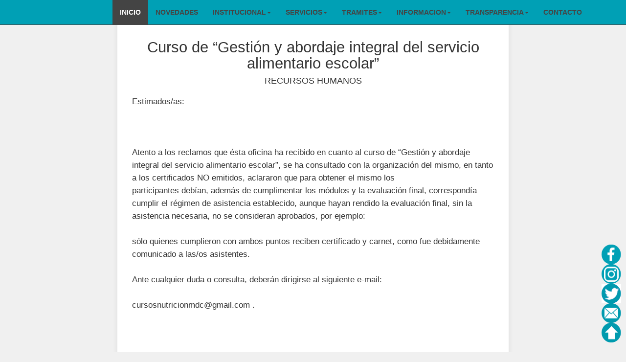

--- FILE ---
content_type: text/html; charset=UTF-8
request_url: https://consejoescolarmdp.com.ar/detalle.php?var=860
body_size: 2535
content:
<!DOCTYPE html>
<html lang="es">
<head>
    <meta charset="UTF-8">
    <title>CONSEJO ESCOLAR - Gral. Pueyrredon</title>
    <meta name="viewport" content="width=device-width, initial-scale=1">
    <link rel="shortcut icon" href="favicon.ico" type="image/x-icon">
    <link href="css/bootstrap.min.css" rel="stylesheet">
    <link href="css/estilos.css" rel="stylesheet">

    <style>
        body { background-color: #f0f0f0; font-family: Arial, sans-serif; }
        .tarjeta { background: #fff; padding: 30px; margin: 30px auto; max-width: 800px; border-radius: 10px; box-shadow: 0 4px 10px rgba(0,0,0,0.1); }
        .content-header { text-align: center; margin-bottom: 20px; }
        h1 { font-size: 2.2em; color: #333; }
        .fecha { font-size: 1.1em; color: #888; }
        .texto { font-size: 1.2em; line-height: 1.6; margin-top: 20px; }
        .imagenes-post img { max-width: 100%; margin: 10px 0; }
        .pdf-viewer { margin: 20px 0; text-align: center; }
        footer { margin-top: 60px; text-align: center; color: #777; padding-bottom: 30px; }
        .logos img { max-width: 150px; margin: 10px; }
        .social-fixed { position: fixed; right: 10px; bottom: 20px; display: flex; flex-direction: column; gap: 10px; z-index: 1000; }
        .social-fixed img { width: 40px; height: 40px; }
        .volver { margin-top: 30px; text-align: center; }
        .volver a { text-decoration: none; font-weight: bold; color: #007bff; }
        .volver a:hover { text-decoration: underline; }
    </style>
</head>
<body>

<nav class="navbar navbar-inverse navbar-fixed-top">
  <div class="container-fluid">
    <!-- Brand and toggle get grouped for better mobile display -->
    <div class="navbar-header">
      <button type="button" class="navbar-toggle collapsed" data-toggle="collapse" data-target="#bs-example-navbar-collapse-1" aria-expanded="false">
        <span class="sr-only">Toggle navigation</span>
        <span class="icon-bar"></span>
        <span class="icon-bar"></span>
        <span class="icon-bar"></span>
      </button>
      <a class="navbar-brand"><img  src="imagenes/logomenu.png"></a>
    </div>

    <!-- Collect the nav links, forms, and other content for toggling -->
    <div class="collapse navbar-collapse" id="bs-example-navbar-collapse-1">
      <ul class="nav navbar-nav">
        <li class="active"><a href="index.php"><b>INICIO</b><span class="sr-only">(current)</span></a></li>
        <li><a href="index.php#novedades"><b>NOVEDADES</b></a></li>
        <li class="dropdown">
          <a href="#" class="dropdown-toggle" data-toggle="dropdown" role="button" aria-haspopup="true" aria-expanded="false"><b>INSTITUCIONAL</b><span class="caret"></span></a>
          <ul class="dropdown-menu">
            <li><a href="index_resultados.php?var=AUTORIDADES">Autoridades</a></li>
            <li><a href="index_resultados.php?var=CUERPO">Cuerpo</a></li>
            <li><a href="index_resultados.php?var=COMISIONES">Comisiones</a></li>
            <li><a href="index_resultados.php?var=NORMATIVA">Normativa</a></li>
          </ul>
        </li>
        <li class="dropdown">
          <a href="#" class="dropdown-toggle" data-toggle="dropdown" role="button" aria-haspopup="true" aria-expanded="false"><b>SERVICIOS</b><span class="caret"></span></a>
          <ul class="dropdown-menu">
            <li><a href="index_resultados.php?var=TRANSPORTE ESCOLAR">Transporte Escolar</a></li>
            <li><a href="index_resultados.php?var=SERVICIO ALIMENTARIO ESCOLAR">Servicio Alimentario Escolar</a></li>
            <li><a href="index_resultados.php?var=EMERGENCIAS">Emergencias</a></li>
            <li><a href="index_resultados.php?var=SALUD Y SEGURIDAD">Salud y Seguridad</a></li>
            <li><a href="index_resultados.php?var=INFRAESTRUCTURA">Infraestructura</a></li>
            <li><a href="index_resultados.php?var=REGISTRO PATRIMONIAL">Registro Patrimonial</a></li>
            <li><a href="index_resultados.php?var=RECURSOS HUMANOS">Recursos Humanos</a></li>
          </ul>
        </li>
        <li class="dropdown">
          <a href="#" class="dropdown-toggle" data-toggle="dropdown" role="button" aria-haspopup="true" aria-expanded="false"><b>TRAMITES</b><span class="caret"></span></a>
          <ul class="dropdown-menu">
            <li><a href="index_resultados.php?var=JUBILACIONES Y CERTIFICACIONES">Jubilaciones y certificaciones</a></li>
            <li><a href="index_resultados.php?var=REGISTRO DE TITULOS">Registro de Títulos</a></li>
            <li><a href="index_resultados.php?var=CARPETAS MEDICAS">Carpetas médicas</a></li>
            <li><a href="index_resultados.php?var=SUBSIDIOS">Subsidios</a></li>
            <li><a href="index_resultados.php?var=SALARIO Y GUARDERIA">Salario y guardería</a></li>
            <li><a href="index_resultados.php?var=CONTRALOR">Contralor</a></li>
            <li><a href="index_resultados.php?var=COOPERACIÓN ESCOLAR">Cooperación escolar</a></li>
            <li><a href="index_resultados.php?var=PROVEEDORES">Proveedores</a></li>
          </ul>
        </li>
        <li class="dropdown">
          <a href="#" class="dropdown-toggle" data-toggle="dropdown" role="button" aria-haspopup="true" aria-expanded="false"><b>INFORMACION</b><span class="caret"></span></a>
          <ul class="dropdown-menu">
            <li><a href="index_resultados.php?var=COMUNICADOS">Comunicados</a></li>
            <li><a href="index_resultados.php?var=ACTOS PUBLICOS AUXILIARES">Actos públicos Auxiliares</a></li>
            <li><a href="detalle.php?var=753">Calendario de Licitaciones</a></li>
            <li><a href="index_resultados.php?var=DATOS UTILES">Datos Útiles</a></li>
            <li><a href="index_resultados.php?var=FORMULARIOS">Formularios</a></li>
          </ul>
        </li>
         <li class="dropdown">
          <a href="#" class="dropdown-toggle" data-toggle="dropdown" role="button" aria-haspopup="true" aria-expanded="false"><b>TRANSPARENCIA</b><span class="caret"></span></a>
          <ul class="dropdown-menu">
            <li><a href="detalle.php?var=1207">Sesiones</a></li>
          </ul>
        </li>
                <li><a href="contacto.php"><b>CONTACTO</b></a></li>
      </ul>
    </div><!-- /.navbar-collapse -->
  </div><!-- /.container-fluid -->
</nav>
    <script src="https://ajax.googleapis.com/ajax/libs/jquery/1.12.4/jquery.min.js"></script>
    <script src="js/bootstrap.min.js"></script>
 

<div class="container tarjeta">
    <div class="content-header">
        <h1>Curso de “Gestión y abordaje integral del servicio alimentario escolar”</h1>
        <p class="fecha"></p>
        <h4>RECURSOS HUMANOS</h4>
    </div>

    <div class="texto">
        <p>Estimados/as:<br / ><br />
<br / ><br />
Atento a los reclamos que ésta oficina ha recibido en cuanto al curso de “Gestión y abordaje integral del servicio alimentario escolar”, se ha consultado con la organización del mismo, en tanto a los certificados NO emitidos, aclararon que para obtener el mismo los<br />
participantes debían, además de cumplimentar los módulos y la evaluación final, correspondía cumplir el régimen de asistencia establecido, aunque hayan rendido la evaluación final, sin la asistencia necesaria, no se consideran aprobados, por ejemplo: <br / ><br />
sólo quienes cumplieron con ambos puntos reciben certificado y carnet, como fue debidamente comunicado a las/os asistentes.<br / ><br />
Ante cualquier duda o consulta, deberán dirigirse al siguiente e-mail:<br / ><br />
cursosnutricionmdc@gmail.com .<br / ><br />
<br / ><br />
Cordialmente<br / ><br />
Oficina de RRHH<br / ></p>
    </div>

    
    
    <div class="logos text-center">
        <img src="imagenes/logoPRgr.png" alt="Logo PR">
        <img src="imagenes/logoCEgr.png" alt="Logo CE">
    </div>

    <div class="volver">
        <a href="index.php">← Volver a novedades</a>
    </div>
</div>

<footer>
    <p>Dirección: Av. Colón 6040 - B7604BLX Mar del Plata - Buenos Aires | Teléfono: 0223 478-8678</p>
    <p>Desarrollado por <a href="http://mormandoweb.com" target="_blank">Leonardo Rodriguez</a></p>
    <img src="http://mormandoweb.com/images/MORMANDO pie BL celu.png" width="40" alt="Logo Mormando">
</footer>

<div class="social-fixed">
    <a href="https://www.facebook.com/ConsejoEscolar43/" target="_blank"><img src="imagenes/fbk.png" alt="Facebook"></a>
    <a href="https://www.instagram.com/consejoescolar43/" target="_blank"><img src="imagenes/inst.png" alt="Instagram"></a>
    <a href="https://twitter.com/ConsEsc043" target="_blank"><img src="imagenes/twt.png" alt="Twitter"></a>
    <a href="contacto.php"><img src="imagenes/contacto.png" alt="Contacto"></a>
    <a href="#arriba"><img src="imagenes/arriba.png" alt="Subir"></a>
</div>



--- FILE ---
content_type: text/css
request_url: https://consejoescolarmdp.com.ar/css/estilos.css
body_size: 315
content:
.TextoNormal {
	font-size: medium;
	color: #333333;
	text-align: justify;
	
}
.TextoNormalch {
	font-size: small;
	color: #333333;
	
}
.TextoNormalCentrado {
	font-size: medium;
	color: #333333;
	text-align: center;
	
}
.TextoNormalCentradoBL {
	font-size: medium;
	color: #ffffff;
	text-align: center;
	
}

.TituloMediano {
	font-size: large;
	font-weight: bold;
	color: #444444}
.TituloGrande {
	font-size: x-large;
	font-weight: bold;
	color: #444444
}
.TituloGrandeBL {
	font-size: x-large;
	font-weight: bold;
	color: #ffffff
}

@import url('https://fonts.googleapis.com/css?family=Comfortaa');

.titulo {
	 font-family: 'Comfortaa', cursive;
  	 font-size: xx-large;
     font-weight: bold;
 	 color: #333333
}
.titulo2 {
	 font-family: 'Comfortaa', cursive;
  	 font-size: x-large;
     font-weight: bold;
 	 color: #333333
}
.titulo3 {
	 font-family: 'Comfortaa', cursive;
  	 font-size: large;
     font-weight: bold;
 	 color: #333333
}
.BarraSuperior {position: fixed; width: 100%;} 
.BarraInferior {position:fixed;right:0;bottom:0;width:51px;;}

.videoWrapper {
	position: relative;
	padding-bottom: 56.25%; /* 16:9 */
	padding-top: 25px;
	height: 0;
}
.videoWrapper iframe {
	position: absolute;
	top: 0;
	left: 0;
	width: 100%;
	height: 100%;
}
